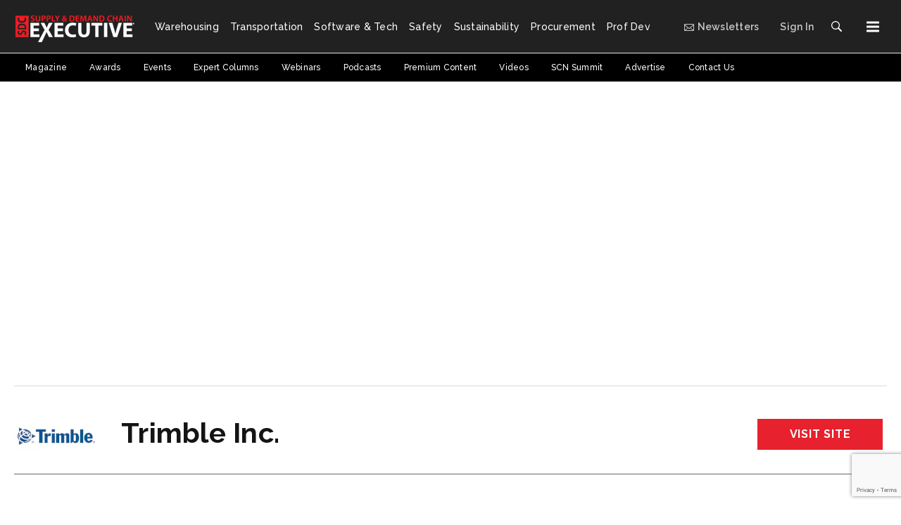

--- FILE ---
content_type: text/html; charset=utf-8
request_url: https://www.google.com/recaptcha/api2/anchor?ar=1&k=6LeY7BYgAAAAACdtaeNHbXRQ27i3GaUE14FEZ4fW&co=aHR0cHM6Ly93d3cuc2RjZXhlYy5jb206NDQz&hl=en&v=TkacYOdEJbdB_JjX802TMer9&size=invisible&anchor-ms=20000&execute-ms=15000&cb=9k7k6fq59cfz
body_size: 45560
content:
<!DOCTYPE HTML><html dir="ltr" lang="en"><head><meta http-equiv="Content-Type" content="text/html; charset=UTF-8">
<meta http-equiv="X-UA-Compatible" content="IE=edge">
<title>reCAPTCHA</title>
<style type="text/css">
/* cyrillic-ext */
@font-face {
  font-family: 'Roboto';
  font-style: normal;
  font-weight: 400;
  src: url(//fonts.gstatic.com/s/roboto/v18/KFOmCnqEu92Fr1Mu72xKKTU1Kvnz.woff2) format('woff2');
  unicode-range: U+0460-052F, U+1C80-1C8A, U+20B4, U+2DE0-2DFF, U+A640-A69F, U+FE2E-FE2F;
}
/* cyrillic */
@font-face {
  font-family: 'Roboto';
  font-style: normal;
  font-weight: 400;
  src: url(//fonts.gstatic.com/s/roboto/v18/KFOmCnqEu92Fr1Mu5mxKKTU1Kvnz.woff2) format('woff2');
  unicode-range: U+0301, U+0400-045F, U+0490-0491, U+04B0-04B1, U+2116;
}
/* greek-ext */
@font-face {
  font-family: 'Roboto';
  font-style: normal;
  font-weight: 400;
  src: url(//fonts.gstatic.com/s/roboto/v18/KFOmCnqEu92Fr1Mu7mxKKTU1Kvnz.woff2) format('woff2');
  unicode-range: U+1F00-1FFF;
}
/* greek */
@font-face {
  font-family: 'Roboto';
  font-style: normal;
  font-weight: 400;
  src: url(//fonts.gstatic.com/s/roboto/v18/KFOmCnqEu92Fr1Mu4WxKKTU1Kvnz.woff2) format('woff2');
  unicode-range: U+0370-0377, U+037A-037F, U+0384-038A, U+038C, U+038E-03A1, U+03A3-03FF;
}
/* vietnamese */
@font-face {
  font-family: 'Roboto';
  font-style: normal;
  font-weight: 400;
  src: url(//fonts.gstatic.com/s/roboto/v18/KFOmCnqEu92Fr1Mu7WxKKTU1Kvnz.woff2) format('woff2');
  unicode-range: U+0102-0103, U+0110-0111, U+0128-0129, U+0168-0169, U+01A0-01A1, U+01AF-01B0, U+0300-0301, U+0303-0304, U+0308-0309, U+0323, U+0329, U+1EA0-1EF9, U+20AB;
}
/* latin-ext */
@font-face {
  font-family: 'Roboto';
  font-style: normal;
  font-weight: 400;
  src: url(//fonts.gstatic.com/s/roboto/v18/KFOmCnqEu92Fr1Mu7GxKKTU1Kvnz.woff2) format('woff2');
  unicode-range: U+0100-02BA, U+02BD-02C5, U+02C7-02CC, U+02CE-02D7, U+02DD-02FF, U+0304, U+0308, U+0329, U+1D00-1DBF, U+1E00-1E9F, U+1EF2-1EFF, U+2020, U+20A0-20AB, U+20AD-20C0, U+2113, U+2C60-2C7F, U+A720-A7FF;
}
/* latin */
@font-face {
  font-family: 'Roboto';
  font-style: normal;
  font-weight: 400;
  src: url(//fonts.gstatic.com/s/roboto/v18/KFOmCnqEu92Fr1Mu4mxKKTU1Kg.woff2) format('woff2');
  unicode-range: U+0000-00FF, U+0131, U+0152-0153, U+02BB-02BC, U+02C6, U+02DA, U+02DC, U+0304, U+0308, U+0329, U+2000-206F, U+20AC, U+2122, U+2191, U+2193, U+2212, U+2215, U+FEFF, U+FFFD;
}
/* cyrillic-ext */
@font-face {
  font-family: 'Roboto';
  font-style: normal;
  font-weight: 500;
  src: url(//fonts.gstatic.com/s/roboto/v18/KFOlCnqEu92Fr1MmEU9fCRc4AMP6lbBP.woff2) format('woff2');
  unicode-range: U+0460-052F, U+1C80-1C8A, U+20B4, U+2DE0-2DFF, U+A640-A69F, U+FE2E-FE2F;
}
/* cyrillic */
@font-face {
  font-family: 'Roboto';
  font-style: normal;
  font-weight: 500;
  src: url(//fonts.gstatic.com/s/roboto/v18/KFOlCnqEu92Fr1MmEU9fABc4AMP6lbBP.woff2) format('woff2');
  unicode-range: U+0301, U+0400-045F, U+0490-0491, U+04B0-04B1, U+2116;
}
/* greek-ext */
@font-face {
  font-family: 'Roboto';
  font-style: normal;
  font-weight: 500;
  src: url(//fonts.gstatic.com/s/roboto/v18/KFOlCnqEu92Fr1MmEU9fCBc4AMP6lbBP.woff2) format('woff2');
  unicode-range: U+1F00-1FFF;
}
/* greek */
@font-face {
  font-family: 'Roboto';
  font-style: normal;
  font-weight: 500;
  src: url(//fonts.gstatic.com/s/roboto/v18/KFOlCnqEu92Fr1MmEU9fBxc4AMP6lbBP.woff2) format('woff2');
  unicode-range: U+0370-0377, U+037A-037F, U+0384-038A, U+038C, U+038E-03A1, U+03A3-03FF;
}
/* vietnamese */
@font-face {
  font-family: 'Roboto';
  font-style: normal;
  font-weight: 500;
  src: url(//fonts.gstatic.com/s/roboto/v18/KFOlCnqEu92Fr1MmEU9fCxc4AMP6lbBP.woff2) format('woff2');
  unicode-range: U+0102-0103, U+0110-0111, U+0128-0129, U+0168-0169, U+01A0-01A1, U+01AF-01B0, U+0300-0301, U+0303-0304, U+0308-0309, U+0323, U+0329, U+1EA0-1EF9, U+20AB;
}
/* latin-ext */
@font-face {
  font-family: 'Roboto';
  font-style: normal;
  font-weight: 500;
  src: url(//fonts.gstatic.com/s/roboto/v18/KFOlCnqEu92Fr1MmEU9fChc4AMP6lbBP.woff2) format('woff2');
  unicode-range: U+0100-02BA, U+02BD-02C5, U+02C7-02CC, U+02CE-02D7, U+02DD-02FF, U+0304, U+0308, U+0329, U+1D00-1DBF, U+1E00-1E9F, U+1EF2-1EFF, U+2020, U+20A0-20AB, U+20AD-20C0, U+2113, U+2C60-2C7F, U+A720-A7FF;
}
/* latin */
@font-face {
  font-family: 'Roboto';
  font-style: normal;
  font-weight: 500;
  src: url(//fonts.gstatic.com/s/roboto/v18/KFOlCnqEu92Fr1MmEU9fBBc4AMP6lQ.woff2) format('woff2');
  unicode-range: U+0000-00FF, U+0131, U+0152-0153, U+02BB-02BC, U+02C6, U+02DA, U+02DC, U+0304, U+0308, U+0329, U+2000-206F, U+20AC, U+2122, U+2191, U+2193, U+2212, U+2215, U+FEFF, U+FFFD;
}
/* cyrillic-ext */
@font-face {
  font-family: 'Roboto';
  font-style: normal;
  font-weight: 900;
  src: url(//fonts.gstatic.com/s/roboto/v18/KFOlCnqEu92Fr1MmYUtfCRc4AMP6lbBP.woff2) format('woff2');
  unicode-range: U+0460-052F, U+1C80-1C8A, U+20B4, U+2DE0-2DFF, U+A640-A69F, U+FE2E-FE2F;
}
/* cyrillic */
@font-face {
  font-family: 'Roboto';
  font-style: normal;
  font-weight: 900;
  src: url(//fonts.gstatic.com/s/roboto/v18/KFOlCnqEu92Fr1MmYUtfABc4AMP6lbBP.woff2) format('woff2');
  unicode-range: U+0301, U+0400-045F, U+0490-0491, U+04B0-04B1, U+2116;
}
/* greek-ext */
@font-face {
  font-family: 'Roboto';
  font-style: normal;
  font-weight: 900;
  src: url(//fonts.gstatic.com/s/roboto/v18/KFOlCnqEu92Fr1MmYUtfCBc4AMP6lbBP.woff2) format('woff2');
  unicode-range: U+1F00-1FFF;
}
/* greek */
@font-face {
  font-family: 'Roboto';
  font-style: normal;
  font-weight: 900;
  src: url(//fonts.gstatic.com/s/roboto/v18/KFOlCnqEu92Fr1MmYUtfBxc4AMP6lbBP.woff2) format('woff2');
  unicode-range: U+0370-0377, U+037A-037F, U+0384-038A, U+038C, U+038E-03A1, U+03A3-03FF;
}
/* vietnamese */
@font-face {
  font-family: 'Roboto';
  font-style: normal;
  font-weight: 900;
  src: url(//fonts.gstatic.com/s/roboto/v18/KFOlCnqEu92Fr1MmYUtfCxc4AMP6lbBP.woff2) format('woff2');
  unicode-range: U+0102-0103, U+0110-0111, U+0128-0129, U+0168-0169, U+01A0-01A1, U+01AF-01B0, U+0300-0301, U+0303-0304, U+0308-0309, U+0323, U+0329, U+1EA0-1EF9, U+20AB;
}
/* latin-ext */
@font-face {
  font-family: 'Roboto';
  font-style: normal;
  font-weight: 900;
  src: url(//fonts.gstatic.com/s/roboto/v18/KFOlCnqEu92Fr1MmYUtfChc4AMP6lbBP.woff2) format('woff2');
  unicode-range: U+0100-02BA, U+02BD-02C5, U+02C7-02CC, U+02CE-02D7, U+02DD-02FF, U+0304, U+0308, U+0329, U+1D00-1DBF, U+1E00-1E9F, U+1EF2-1EFF, U+2020, U+20A0-20AB, U+20AD-20C0, U+2113, U+2C60-2C7F, U+A720-A7FF;
}
/* latin */
@font-face {
  font-family: 'Roboto';
  font-style: normal;
  font-weight: 900;
  src: url(//fonts.gstatic.com/s/roboto/v18/KFOlCnqEu92Fr1MmYUtfBBc4AMP6lQ.woff2) format('woff2');
  unicode-range: U+0000-00FF, U+0131, U+0152-0153, U+02BB-02BC, U+02C6, U+02DA, U+02DC, U+0304, U+0308, U+0329, U+2000-206F, U+20AC, U+2122, U+2191, U+2193, U+2212, U+2215, U+FEFF, U+FFFD;
}

</style>
<link rel="stylesheet" type="text/css" href="https://www.gstatic.com/recaptcha/releases/TkacYOdEJbdB_JjX802TMer9/styles__ltr.css">
<script nonce="jTRUklNfPwE9155BLgtMdA" type="text/javascript">window['__recaptcha_api'] = 'https://www.google.com/recaptcha/api2/';</script>
<script type="text/javascript" src="https://www.gstatic.com/recaptcha/releases/TkacYOdEJbdB_JjX802TMer9/recaptcha__en.js" nonce="jTRUklNfPwE9155BLgtMdA">
      
    </script></head>
<body><div id="rc-anchor-alert" class="rc-anchor-alert"></div>
<input type="hidden" id="recaptcha-token" value="[base64]">
<script type="text/javascript" nonce="jTRUklNfPwE9155BLgtMdA">
      recaptcha.anchor.Main.init("[\x22ainput\x22,[\x22bgdata\x22,\x22\x22,\[base64]/[base64]/[base64]/[base64]/ODU6NzksKFIuUF89RixSKSksUi51KSksUi5TKS5wdXNoKFtQZyx0LFg/[base64]/[base64]/[base64]/[base64]/bmV3IE5bd10oUFswXSk6Vz09Mj9uZXcgTlt3XShQWzBdLFBbMV0pOlc9PTM/bmV3IE5bd10oUFswXSxQWzFdLFBbMl0pOlc9PTQ/[base64]/[base64]/[base64]/[base64]/[base64]/[base64]\\u003d\\u003d\x22,\[base64]\\u003d\\u003d\x22,\x22w5Epw6xkw6LCocOBwq8nw6TCkcKHwqjDncK7EMOkw6oTQVtmVsKpc2nCvmzCmgjDl8Kwc1AxwqtZw48Tw73CsxBfw6XCmMK2wrctPsOjwq/DpDg7woR2c0PCkGg/[base64]/DvFksw6Fzax9yeTFAw4ZGRDVow6DDiydMMcO+a8KnBQ57LBLDm8K0wrhDwpLDlX4QwoHCgjZ7LsK/VsKwV3rCqGPDgcKdAcKLwozDmcOGD8KdcMKvOz4Yw7N8wpvCozpBTcOUwrA8wr/CjcKMHx3Dj8OUwrlbK2TClCxHwrbDkXDDgMOkKsOKZ8OffMO9PiHDkXkbCcKnVMO5wqrDjUdnLMONwp14BgzChsOxwpbDk8OVFlFjwo7Cuk/DtiUtw5Ykw6pXwqnCkjQkw54Owoxdw6TCjsKHwoFdGzVkIH0mP2TCt17CoMOEwqBCw6BVBcO2wpd/SBlYw4EKw6HDj8K2wpRVJGLDr8K/NcObY8Ktw6DCmMO5OUXDtS0NEMKFbsO+wrbCuncdBjgqPcO/R8KtOcKswptmwo/CqsKRIQbCjsKXwotwwqgLw7rCtVAIw7sudRs8w7rCjF0nEWcbw7HDv0YJa0PDl8OmRyTDrsOqwoAaw4VVcMOfRiNJXsOYA1dDw4VmwrQhw4rDlcOkwq0XKStlwoVgO8O2wp/Cgm1bfgRAw5YVF3rCh8KUwptKwqA7wpHDs8KJw7kvwppnworDtsKOw4fCnlXDs8KHZjFlOXdxwoZiwrp2U8O3w6TDklUgEgzDlsK6wpJdwrwJRsKsw6tefW7Ckz5Hwp0jwq3CpjHDli0nw53Dr0fCpyHCqcO6w5A+OTsCw61tD8KgYcKJw47Cil7CsyzCuS/DnsOMw73DgcKac8OXFcO/w5puwo0WGHhXa8O9EcOHwpsxQ05sFUY/asKMNWl0bxzDh8KDwokKwo4KBz3DvMOKScOjFMKpw4HDkcKPHCZSw7TCuzR8wo1PN8KsTsKgworCpmPCv8OZTcK6wqF+TR/Ds8OKw6Z/[base64]/[base64]/w4vCimHDjsKefFTDksO5wqvCqUJiwrzCvcK/CcOUwq/DmkobDC3Cm8KFwqDCn8KIOA91QQw6fcKFw6vCpMK2w6bDhE/DtyrDisOGw77Du042RsKWZMOkTFxUScORw7glw403TirDjMOYVWFkLsKnw6PCrwBgwqpzGkcsQFXCs2bDksKuw4jDr8OiAQfDlsKxw5PDhMK0KjZkKGHCm8OpaVXCjgsSw71/w49fC1nDnsOHwoRyL297JMKLw5hmVMKww5luKGlmMwnDm0F1XMOrwrdEwrHCoWbCv8OSwpF8b8Kfb2FuKlE5w7jDg8OtXsK8w6HDpz8RZTDCmWUiwrZgw73CoWJcXDhJwpvCtg9YdnAVOcO/WcObw5Q4w5LDvj3DuSJhw6HDmDkHw6DCmh04d8OQwrVUwpLCnsOXw5LDsMORaMOew7LCjElew5ALw4lyPMOcMsKSwqdsEMOwwooiwrcmSMOXw7UfGj/[base64]/AMKVbcKiwpfCkRvCgsKHQMK/Lm0tw6TDl8KZw4scGcKww5bCux7DnsKxPMKEw7hDw7DCqcOUwoPCvDRYw6h4w5XDtcOGZ8K1w5rCi8O9V8O5FBB5w45rwrl1wp/[base64]/fsKAdVXDs8OdJ8KLwrLChDXCl8O4dcKzZG/CrxLDkMOSE3DCgR/[base64]/TUPDoAAseMKKw7pnwowBYHVgw4QNb1PDsR/DqsKAwp9vEsK8aG3DocO2w6XCkS7Cm8Obw4bCr8Odf8OfGhTCmcKPw7vDnzs5ZjjDp27DumDDtcKweQZ/ZcK9FMOvGkghOgkiw5J/R1XDmHJpISBbIcOyABbDiMOsw4LDmSpHU8O2dyrDvjjDnsK0fk1TwqMyLyXCtWAQw4TDnA7DqMKzVTzCisO6w4c/QMOMBcOmR2PCjTwXwqXDigTDvsOlw7PDiMKuJXx8wpJxwq0oDcK6KcO8woXCjk5vw57CtBFlw5zDm0TCnR0NwqEaQsKKccOtwpJ6JkrDjw4Fc8KCG2nDn8Kjw65Qw41nw4gsw5nDv8OMw47DglDDly0cBMO0TSV/PhHCoGh7wqjDmBPCrcOlQhEvwohiPkEHwoLClMOKLxfCmFcDCsOfdcK7UcKMQsO0w4xTwqfDtXoVIjPCgyfCqV/Dh31IUMO/[base64]/Dp8O4RzDCiXw5OyxoJEvCj0rDn8K3BsObN8OQZnHDo2vDkz3DoAhyw70uV8OtH8O+wprCq2ERZ3XCicKuEzd1w7h+w6AMw7s6XAIQwrY7H1TCozXCgxlSw5zCm8KqwpJhw5nDg8OiIFIWU8K7fsKiw7xkZcO/wod9F1xjw7XCuCIlZcO5VcKmHcOwwo8QdcK9w5HCqSM8MDU1csOjL8K8w7k2E0fCqFM5C8OawrzDhlvDnhdnwpnDuyfCl8K/[base64]/CuA1twozDinHCtHfDusKVwrfCpcODOcOKQ8K5EXTDt2vCqMOtw6jDjMOmOAbDvcO1T8K7woDDoTzDqsKYEsKXEWxZYgAnK8OawqnCqHHDusOFJMOSw6nCrDfDh8Ocwr0rwrkaw6gkOcKBMynDn8Kuw7/DkMOgw7YYwqo1LwLCjHoQRMOvw4PCm2TDpMOoVcO9LcKhw5V2w63DsyrDvnNSYsKGQMO1CWZXNsO2ecO0wrZAM8OPekbDgsK5w43CqsONbSPCvxIIV8KPdmnDiMOMw6E6w5pbBQgBdsKaJMKEw6bCosOHw5DCksOlwo/Dk3rDtMKcwqBSBifClU/CpcKcfcOJw7nDqiZHw7fDqWsgwpzDnn7DmCUge8OjwqwMw4gHw5PCtMKuw6jDo2tBQifDisOCaUFQUMKew6h/M1zCkMKFwpzChhVHw4U1YQMzwqMGw6DCicKjwqgmwqTCq8OowrxDwqUQw4hhAW/DpE1jFFthw4YkfF9vAcOxwpPDtBMncmoRwpTDqsK5OB8UFnIHwpTDv8KTw67ClMOUwrUrw6/[base64]/[base64]/H8O0fcOLbxPCpsOJdMOpw4s+wotcJURBd8K0w5HCiWfDq3rCj0bDjcOgwq5ywqlAwrHCp2BWP15Mw7BEczfCnSQeSwzDmRfCqVp6BgUNWlHCvsKkH8OAdcOFw7XCsiPDosKKH8OAw7hEW8OiZ03Cl8O9M0debsONIg3Cu8OwYxLCmMKIw6rDi8O/CsKuMsKFSm5mGWjDhMKrJEPCj8KQw6bCosOYeTzCrSkRBcKrG2LCvcO7w4Y+KcKNw4w9F8OFMsK0w6vDtsKUwqDCr8Ozw6xTaMKawogWLjYOwrvCs8KdFBJfeC9TwpBFwpRXeMKEWMKVw5FxCcKYwq8/w5Jqwo3ChE4tw5dBw7M1EXoPwqzChEZiZ8Omw5p2w4IQw51xUsOdw5jDtsKEw7IVc8OLA0zDginDgsOTwqTDolHCumfDjcKMw6bCkXfDqgfDqA3DqsOBwqjCs8OAKsKnw6MvG8OOW8K8MsOIDsK8w68Qw6xOw4LDpsK0w4B/NMKvw6HDpgJvb8KAw4hnwooJw4Zrw64xQcKOCcOVBMOyLkwjTRpwVjrDqwjDs8KCCMOPwot8d2wVOMODwr7CoRXChEN1C8O7wq7Cu8OswoXDgMOaG8K/w5jDoTvDosOWwonDoHM/P8OFwoRnwqk8wqYQwrwdwqx9wq5yGkZOOsKUYcKyw7FNQsKJw7rDrsOew4XDpMK4O8KSLB3Du8K+GSh4DcOzfx3DpcKjP8OeHl8jAMOmOSYNwqbDg2QucsKywqMqw57ChcOSwq3CvcKsw5XChRDChFXDi8K4JS8ATi4/wrLCoU/DlB/CmC3Ct8Kqw7kawoEAw7hRXjN9cgbCrnsqwq1Sw6NTw4TChSzDnC/Cr8KxElFYw6XDusOIwrvCvQTCssKwZcOIw4JNwoADXhYoQ8Kww6DDtcOWwp/[base64]/CmcOHWMOWwrB0w7IawrDCuzkjBlTCtU7CvMKrw7rCrVHDpFwaQi4KS8KkwoBswqPDmcOqwq7Ds2bDuBJRwqxEYcKkwp3CmsKiw5/CrRVowpNXLcOOwojCmMO/U2QUwrYXAcOsVsK4w4ImQhjDskIQw5PCtcKHYHkpSWzCnsKyDMKMwpHDlcKFZMKvw580aMOxJS7CqEPDqsKjE8OKw5XCgsObwrdCeXoGw6ZgLijDssO5wr5HO3jCvzLCjMKTw5w4fgRYw7vCpyR/wqEPJi/Dp8OVw67CtlZiw6FJwrTCpDjDkwI6w7LDnW3DtsKYw6A6acKwwrvDgjrCj2XDqcKFwr0qD04cw5Qmw7cSdsOjFMOXwqPCmiHCjmvDgMK4aD1gWcKEwobCgsOAwprDi8KuOjI0WirCkTPDisKfU2kBV8O/[base64]/Cj1dCwqB1YBHDt8KFw5zDoGjDrsOHwqcOw608UX/CrWNlXV/CjzfCmMOOBMKVA8KQwprDo8Oawr52LsOkwrZLR2TDq8KifC/CnCJMD2XDhsO2w6XDgcO/wph+wpbCl8K9w5lNwrh2w4AiwozCsj5KwrwrwrQBw6w4TMKRd8KpQsKtw4wbN8K/wrFne8Omw7hQwq9UwpoGw5jDhsOHccOEw7DCkFAwwox0w5M3ZRNew4jDg8KrwpjDnBTChsO7E8OBw50kNcOyw6dhGWrCoMO/wqrCnBbCm8KaOsKiw5HDukfCnMK4wocywpfDsxJ4XzgmcMOAwrI2wozCr8KmbcONwpDCgsKcwoPCtMOXBSUkIsK8OcK9WyovJnjDvQF4wphOV2rCmcKMEcOxc8KnwoMCwqzCmgRFwpvCo8KQfcODDDnDtsKBwp14fU/CuMKuWHBbwqINJsKew4JgwpPCiQ/DlAHCnCfCncOKGsObw6bDqC7CjsOSw6/Ds00mPMKcDsO+w6LDpX3Dp8KjWsKYw5jCrcKNIlxHwrfCin/DugvDsGRBfMO6eylKO8Kpw6nDv8KnYl/CoQLDkSzCmsK/w75Xwq48YsKCw7/[base64]/wo0GCMOrw4zDixLDpcOYw5VnwpLCj8KFdMKvWWfChMOZw4PDpcOrD8Ojw4PCgcKyw5sSwrk7wpV0wo/CkcO1w4wYwpTCq8Kzw5HCkj1DGMOxWMObQG7CgTM3w4/ChlAqw7TDjwN9wpg+w4TCtx/[base64]/Dmh56AMKZXj3ChcKdKBrCpMO9HsK9w4dsw4PChRXDvkjDhAfCtlHDgF/[base64]/Ct8OXcUwZccKBZS/DrxvDrMOiCl/CrxUWPMKJwr7DncKUKcOXw53CiltWwrlDw6pxMSLDlcOCC8KSwqIPMUl9AgNbLMKPKAxCXA3DlBV0GjlRwoTDqi/[base64]/woVRBxPDknDDt0wxwrEHdlDDp8ONwrLCuTrCjcOaX8OgwrQ9MTtVLwzDlCB/[base64]/w77CqVjDisK4CcOOG0PDpi7DmcK5w6vCgzg1dsO4w5koHkpVIkvCrFFiKMO/[base64]/DqsO3wrFnwqM1w4wpGklnw67Cn8KSCgTDpcKlBC3DpmzDt8OHKGZWwoE6wrRAw7Rkw5DDkxoJw4YcJMO6w7FwwpPDjh58bcKLwqTCocOACsOvaiAoamw1WgLCtMONb8OZFsOUw70PTMOIOsOze8KsE8KKwpbCnTbDgV9QSh/CjsKEem3DnMOFwobDn8O+GArCncOuegEBekHDiDdewobClsOzTsOeY8O0w5vDhTjCmmBnw6/[base64]/DngwLw59fRsKrworCuWVwd8OjwrI1OcOswq8Fw7DCtsOZSnvCpcK6G2PDhi1Kw48ZRsOGfsO3L8KHwrQYw6rCrB4Mw40Vw4cgw5I5wrJDWsKkC1BXwr1qwqVUDjDCj8Opw6/[base64]/Dvy/[base64]/[base64]/DqHfDp8K5w4/DnEA/w45Zw4nDgcOIwq5ewoHCo8KDfMK3BsO8YsKJZlvDp3FBw5nDm0lHeQDCm8OWBWpZP8KcHsKww78yHjHDs8OxLcORXWrDlEvCiMKAw6/[base64]/w691w4fChcOGw5rCsMOBw4PCnMOgaMKnw5ICw6l3IMK/w4ADwrvDliMvTwkJw5N7woJfFRtVXcOHwpTCr8K6w6nDgwDDjRsCBsOzVcOlF8OTw53ChMObUy3Dm0N+OjnDm8OBNMK0B1kaMsOfE0/[base64]/Dv8OZOBjCo8OYw4DDiQrDjXUxcsKOw617wozDhwk6wovDgwhHF8OIw69/[base64]/w54MMxPDsznCv0jCo8KmLsKrw4l1wqVwVMKnWDJpwpgJDXhQwr7DmcKnIcKdURfCv2XCtMKRwqXCkipZw4PDs3LDt1UpHBLCk2c9IEfDt8OxP8Oiw4QVw4Eew7IAcRFyDnfCpcKNw7bCnEhTw6PCihHDsw3Cu8KMw5sWD01/WsKNw6vDhsKOZMOIw7tLw7ciwpVHWMKEwqtjw5U0woNHQMOtMSsnYMK2wpkXwrvCvMKBwrMuw4/[base64]/CgV5mw6Bww7Zzw5kkwpJfw6LCmcKrLk7CunUow64sUkYFw5jCscOHG8OrJTjCssOSSMK+wobCh8KQDcKNwpfCmcKqwpg7w64NfcO9w6o9wpYRQnJab3ZdBsKdQX7DusK+b8OhacKQwrISw6lsQS8oecOxwqnDlSccEMKEw7/CiMKcwqTDhTkDwrXCm1AXwq4sw4dfw7fDocOVwpUsdMKoHFIMdBrCmDo3w45bPEdPw4PCjcKLw5fCvGcaw6/DqMOMDwHCgcKlw57DnsOrw7TCrnjDm8OKX8OpDcOmwo3Dt8K8wr7DicKmw5fClsKlwpBLfVMXwo7DmE7DsypVTMKhfcK5wrjDjcOIw5A5wpPCnMKfw7saTTBGUSZIw6NCw4HDgcOjR8KLGAXCmMKFwp/Dh8KfI8OnfcOPFMKxScKhaBTDtRnCpRHDtW7CnMOXPRnDiVHCicKgw44pwqLDug1owrTCsMO3eMKjQgVTX3EVwpxufMKDwqfDrkpTNsOUwqMtw7EkTXHCiH1aSGEhRTXDsWAQXmPDnQTCjQdKw5HDjjRkw4bCt8OJY3tYwpXCmsKaw6dLw5FTw7JZQMOZwp3Dtx/DplXDv3kcw7PCjELDicKVw4ENwoE8GcK0wrzDgsKYwpNtw5law5DDjkTCtCNgfjDCucONw5fCs8KhF8OjwrnDtHPDh8OwTsKnGHEqw4zCqMOUYVsGRcKndj0wwrQmwpUnwpsmWsOnG33CrsK8w7oTRsK8bDxww7V7wpLCoBxJfsO/F2rCrMKDNVzDgsOlOiJ5wrJiw6MHU8KXw7TCm8OjPcKJKHJYw7TCmcOMwqotAMKzwogtw7HDrT89csO2bjDDqMOVcQbDrkbCtFLCvcKLw6TCr8KZIWPCl8KxCVQowpkOHCFyw7wFU0jCjwXDtCsuO8OQUsKrw7HDk2vDncOTw4/DqHPDqTXDkETCusKrw7Rvw78UKUIMBMK/wpDCrTfCg8ORwoHCpxR7M2lxbRTDiEtWw7LDlghIwpNMD3/CiMOnw5zDn8OId1fCngvCgsK7GMOYPUUKw7nDisKUwoXDrywWMsKuIMO2wrDCslfCjjnDgW7CgzzCtS1VD8K+bmZ4JS0NwpReWcOJw6klaMKibQ8jVWzDhg7ClcK8NFvCoSgHIcKbb2/Dp8OtNWjDjcO1RMOeAioLw4XDgsOAUR/CusKlcWbDm2c5wphHwopgwpxAwq4zwpEDQ0jDv3/[base64]/CocKIw5QFw4VAI3DCqF7Dnw/Di1LCtRtlwoEPARk1FUd5w4w7WsKCwozDiG7CvMOSLF/Dng7CiS3CgnZwVFocb2shw4hSEsK9JsObwp8GKUvCqMKKw7PDjz7Dq8OiVwRnMRvDmcKLwrISw7IcwqDDiEEQV8KCEcOFcG/CgykVwpDDu8Ktwr0zw6gfWcOHw7tvw7AOwo8zTsK3w5fDhsKpFcO5E0XCsTh5wr7CuR7DssOPw6YWAsKkw6LCtCcMNknDhztgLW7Dglhrw4PCs8OEw7N4bTIUDsOmwqHDhsOPMsKsw6JMwrMKZ8OywrwnXcKtFmAQB0t9wq/[base64]/Cm24Ow6F0PWjDtsOgLMO0wpPDknDChMOCw7XCkMKUOTEbwr/CuMKuwohtwpZACMKQOMOZMcOYw6RLw7fDgBXDqsKxGQjCnzbDucKlTjPDpMOBfcOsw6rCl8Omwpw+woF9O1LDpsOPOj8ywqTCihbClmfDgnMTNTdpwpnDk3sZdEjDukjDkMOEUi9Sw4t+HyQbd8Kjc8OdM3/Cn1vDiMOrw4Ibw5tBXVRlw707w6LCvhjCuGAHP8KQJ38cwoBjYsKhEsK2w7LDpil6w6lsw4jCiEnCjkLDqcOhOXXDvQvCi19jw4oofy/[base64]/Dj8KkwpfCgSdpw6LDhMKBw6TChsOXVsOdC3DCs8K6wrDCnMOIw7RhwpXCpz8oW05xw5zDjMOsBDhnEMKBw4oYfgPCl8KwNQTCgB9swrsIw5R9w75WSxIwwrjCtcK1QDLDlCocwpnCrztTWMONw7bCqsKvwph/w6R1TsOkL3XCsxjDrU07CcKKwqwcw7XDpiZ/w65mTMKpw7fCgcKOEHnDlFZBwrHClmdzwpZDd0DDrAzCmMKCw7/Cu1vCjnTDqQBlaMKewrbCj8KBw53DmSAAw4LDjsOINgXCrcOjw7XDqMOpCycDw5LDiQRRNQoTw4zDm8KNwoDCnGYVcWrCkELDksKeAsKCBlt/w6/Dj8KWCMKUwrB4w7dtw5bCvkLCrz4GAgfDuMKuWcK0w5IewonDr3LDu3wZwojCiG3Cp8OyCHQ3FCYUcmDDo2F7wqzDpzrDq8OGw5rDuwzDlsOaTsKQwpzCpcONI8KSBR/DsyYCI8OrBmDDsMOxasKKFcOvw7HChcKZwooVwp3CjFfClRRIJkZgfhnDrWHDgcKJUcOgw6fDlcKOwoHCt8KLw4YxVAEwPAR2XSJaPsOBw5TCn1LDmkkdw6R+w6bDncOsw7YAw6XDrMKXdzJGw4APa8OSbRzDkMK4DsKPUW5/[base64]/Dp8Kkf2TDrsKwccK1TcOdwo1OecKsenQ6w7fDiV7DkS4Aw5JVZSZTw6lDw5/Dpl3DvS4/Tmlrw77DqcKnw608wqEUGsKIwpoRwrjCvcOow43DmDbDgMOkw4DCpggqGTrDt8Oyw7VeVMObwrhYw7HCnSFQwq91YFIxMsO2w6h3wrDDqcODw49kXMOSesONT8K5HnFAw5EQw4/CucOpw47CgnHCj0Nga0A3w5vCkxgcwr9WD8Kcwo9wS8KKaRlZbX8oU8K2wrvCiSMQH8KXwoojS8OQAsKGwonDk2Yfw5/Cm8K1wrZDw6AzWsOPwonCvQrChMKWwpLDscOPXcKFYx/DhwvDnWfDisKcw4PClMO+w51owpgxw7XDrBDCusOqwrDCjlDDoMK7Pk4nwoEew4VwTsKkwoMNYMKyw4DDhwzDsF3DlBAJw71kwp7Djz/DucKod8O+wofCm8KSw6s/OjjClw1AwqMpwp9Swqpqw6RvC8KCMTzCrcOww6nCvMK6SExIwphSRmt9w4jDoVjCuXg1HMOpIXXDn1jDgcK8wpHDsTQtw4/[base64]/CuMOgecKeaWA4dMKIwrUTwqIabsOGWsOlIDTDn8KbSSwHwpTCmyZ4PMOcw6rCp8Ozw4DDssKEwrBVw5I4wr5OwqNEw7PCunxIwpZzFCjCjMOZMMOYwp9aw7PDmB57w51vw5/[base64]/[base64]/CiB7Dk8OLw5vCnTUyRsKhSSk1cMOjY8OIwqLDoMO7w5IAw47CtMOPVm3DkGN/wp/Dr1JkecKewrNawr3CqwPDh18fUBc/w6XDj8ONwoQ1wocGw4fDocKlGSvDn8KNwro/[base64]/Cj3jDjnAZC8KrHcKfwrLCjhDDoWDDq8KXRALDpsKrJ8OJwr7DssKkWMOJT8Ksw45ABRpww43DmCTCvsKrw6PDjCvCmlXCljYCw5fDqMKow4oOa8K9w6rCsDXDpMKNMQjDv8OowroieSJcEMOxOkxhwoZOYsOgwqvCn8KdLMKmwofDssOKwpPChDkzwpNhw4Mpw7/[base64]/McO2w5ACUnF7CzLDiMKvw5rDgMKkwrbDrz0sBnEOGBDCu8KdFsOxesKDwqPDjcO2w7QXKMOXasKWw4zDj8OFwojChnoQPsKqJRQFJ8Ogw54wXsKwCMKqw57CtcKEaTxaFHDDvMOJQcKaG2dsCF3DksKvSmdLYDgdw5gzw6U+KcOowopuw6/DpwtcSlvDqcKHw4sJw6ZYBjJHw63Ct8K4S8KNdhXDpcOAw6jCmcKEw53DqsKKwqnCmzrDl8K5wpsDwprCmsKkGn/CqAZudcKlwrbDsMOVwoAyw4NeVcO3w5hrHsO2aMOPwrHDgBk2wrDDhMOsVMK2wqNJDFwewox1wqrCiMOpwqLDphDCtMORM0fDpMK1w5LDqW4qwpVLwqsofMKtw7E0wrTCvyA/bB1hwqrCgWPDpzgYw4IPwqbDtcOAOsKkwq0Ww6JDW8OUw4pGwpYnw4bDvHDCkMK/w51cDz1uw5lyKQPDj2jDt1VDDQxpw6FuAm5ewoUmIMO7Q8K9woLDnFLDmcK4wq3DjMKSwoVYfnfCqUFvwpQNP8OEwqfCkHRnO1bDmsOlIcK1ADIDw7jCsE/Ch0Fkwotiw6LDgcKFTjZsBQpQYsORe8KoacKHw77Ci8Obwo0mwrAAdlXCgcOfBCsYwqHDo8KXTTIwRsK+ElfCnn4XwpcbPMOHw5QewrJvHVR+ERQewrsLacK1w5vDrD89VRTCvcKcd2rCu8OWw5dqfz5zGBTDo27CpsKNw5/[base64]/[base64]/DsBN9wqpUOGbCjMKlfMO4CsO1f8Kzw4DDhWdzw7zDu8KRwppgwp/[base64]/DlsK4woALNcKPw7JGYQHDlcKXwpjDkmHCmzfDtsOlDmDCo8OzXGfCvcKLw7YkwpPCrhRWwpjCmVPDpC3Du8KJw77Dh0AJw4nDh8KQwoTDsnLCgMKrw4PChsO1S8KRbQlLR8ONXhUGAANwwp1PwobDtEDDgFLDmMKIDADDh0nClsOMVsO+worCqMKuwrJRw4/DtwvCrGZtFVdEw4XDoibDpsObw4/[base64]/[base64]/ClcOaOXDDksK5wpTCv3oDAMOJPk8eMsOQOTvClMKhUMKrTMKJA0nCqzvCqMK8QVAbSQorwp09diVYw7XCnlDCgD/DjVfCjwV1NMOnHHd6w518wpfDgcKBw7PDn8K9ZxRSw7zDmA5Vw40ufD18SiXCrybCuEbCqsOawqUww4XDocOxw7xaEzYqTsOGw4jCki/DlFvCgsOUJcKkwofCjGbCkcOuPcONw6xJHzoKfMOAw6d4KRHDvcOEAMODw5vCumZueQ7CiWQtwr57w6HDtDnChzxGwprDn8Kmw6oowrHCplgeHcO2MWEhwoZlPcKwfgPCtMOTZC/DlWIlwrFOF8KlOMOEw4p7MsKuXznDoXYGwr4FwpEtWipqfMK7Y8Kww41MXMKqT8OjInFwwqzDtDrDqcKWw5RoAGBFQikaw6zDvsO5w5bCvcO2TD/DuWdcLsKfw6oqbsO0w7DCpAsew5fCtcKCQR1cwqVFD8O2N8KCwrVULXzCrV5bd8OaKRfCicKFXcKCXHnDo27CssOEIw4Vw4pRwrbCrQ/[base64]/CjzRqU8KoBMOawr4awovDrcOeD8KQcw3DocKTwo3CucKowqIkdMKGw6vDkC8BFcKYwpUnSkpVcMOdwohfFAlIwpQmwphdwoDDrMKxwpd6w69gwo7CuypRS8Kaw7rCkMKNw6rDrgTCp8KoN0wsw4I8NMKAw5JfNU3CoEzCumUcwrvDpQTDgG/[base64]/DjFLDmSk/B1fCjl8PKXjDpCLCs3TDmRvDp8K3wrVHw4nCjsOSwqYtw6UlQX8iwoguHMOoUcOsEsKmwo8aw44iw7/ClgrDqcKrTsK4w5HCu8Ocw7hjRGrCtx/[base64]/CsS1sVi4zwpwkwozCnFvDihbDu2JiwpfCkmvDsVZgwqxWw4DClBfCj8Onw74kV1ExAcOBwo3CjsOSwrXClMO+wp/[base64]/DrsKeL8ODS2fClDbCnRfCiMOiw5rCpCzCpcK/w6fDs8OQFMOhZMOhLU/CsUI3RsKQw7XDpcKSwrLDl8KDw7dTwqJyw5DDkcOgTcKVwo7ChE3CpMKaSWrDnsO0w6ASOQXDv8KZLMOvGsK4w73CvcKBQRbCogzDocKqw78ewrlZw71rZnwNGDtWwrLCnyTDvFh9RigTw68lUVN+W8OmZHZbwrk0Fj8IwrMMZsK8cMKiUA3DkyXDusKJw7/Dq23CosOqMxMoADnCsMK3w7bDjsKbTcOSAcO/w67CtWDDmcKbBU3CpcKjBsO7wp3Dv8OLXizDgi/CuVvDiMOfQ8OaRMOVRsOuwod2SMOhwpvDnsO3ZRrDjzZ+wq3Dj1kpwoMHw4jDs8KBwrEOK8ORw4LCh27Di3DDgsKfLUBkSMO2w5LDs8KTGW1QwpLCjMKMwp1hMMOnw5nDhFZOwq7DkgcpwoTDthI9wr95M8K7w7YOw5xqEsODOn/[base64]/DlgA/VnYkw4bDocO+LsOHeMOawr4dw6JZwrbCm8KLwrLCtMKtAVbCr0/DkTIRSh7CtcK6wrNmURtsw7/CvARnw7jChcKDFMO4wpFIwpZMw6QNw4hPwqPCgVHCsGnCkgnDqC/DrDdJZcOrMcKhSBnDhnLDmCYIAcKYw7bCucO/w5tISMONB8OjwqfCnMOvKVHDlsOmw6c+wo9KwoPCtMOjaxHCrMK6UsKrw5TCsMKYw7kowoI6WnbDsMKaU27Cqi/Ds3BkZGlYXcO0wrbCmQsYa3fDj8KXUsKJJsOkSyEaExkDEh/Dk1nDp8K3w7rCu8K9wo05w6XDkxPCug/Ckx/[base64]/bl1Hw4Z2w6vDk3IlRcKqGV4nwpNqNHDDvBnDjsOawrw3wrLCmMKywo/CuVbDvUR/wrIMesOVw6Bww6HCnsOvFMKWw53CnxAZw70yEMKIw4cMTVI1w67DicKpA8Ozw5o1ZxzCssK5bsK5w53Dv8OWw59eVcOPwovCmsO/fsKAb1/Dv8ObwozDuTfClwvCmsKYwo/CgMKsYcKLwpvCv8OBUVDCpjrDuCrDn8O8wrhBwoTDmRcjw5ZawqdTH8KEwpXCqQ/[base64]/DvjbDhcOoIsOtw6orW8KwwobCn8OBwooLwqUhTjwfw4LDm8O9ChttQEnCpcOrw6Amw6AqBkgbw5TDm8OFwoLCjR/DocOxwqF0JcOCdiUgISEnw77DllPDn8K9WsOXw5UBw5tzwrRkWibDm08sHTVWQQTCjAnDp8Oewro8wp/ChsOUccKHw5w1w4jDhlrDjCDDuChuW0ZoHsONLUFvw7TCh1JmKcO8w61+Y1nDs2N/w4Mtw7JRAQ/DgRkyw73DpsKYwoZ3M8KBw6MAdxnDhwgAEBoDw7jCt8KZYGcUw7zDh8Kzwr3Ci8OkDMKtw4vDk8ONw45Tw7fDhsOpw70Mw53ChsOBw7nCgywYw5/Drw7DnMK/b1/CkirCmBnCihduM8KfBQvDvwpmw69Sw6FMw5bCtE4fw58DwpXDn8OUwppawo3DtMOoDhRue8KFd8OHR8K/wprCkVLCqibChwMvwpzChHfDtVE4XcKNw7DCncKkwr7Cl8OTwpjCsMOpdsKNwonDq1zDsQrDtMKLRMOyPcOTPSxywqXDgmHDqcKJJsO/[base64]/Y1Z3wpfDqF9mRsKTf8ODwp7Dp8OjO8KIwoDDvBjCisOcADAuThdnbF/DnDjDocKPEMKNJsOGQH7Dkn0ob1QgI8OHw6gUw7rDpVkPAwlUSsORw71FY34dfw5MwopPwqIwcXwGUcOww55uwqAwH3RiEHVvAgfDt8O/KWArwpPCrsKuNcKqWEbChSnCnBU6YxHDp8KkcsKsUsKawonDiUbDljBdw5/[base64]/w4DCtRzClcOHw7XDncKww54Hw6t5F3V0w4TDuRMeScOjw7jCtcKSVsOEw5/Dj8KrwoJpclZ/KsO8Z8KTwpNAe8ODPsOSVcOGw5fDtgHCji3DpcOPwpbCpsOQw75PPcOHw5PDo0EDWD/ChiU0w5kawosnwrXCh1DCqcOCwp3Dsk5mwqfCpsOqfjLClcOUw7FrwpvCrhNYw6Zrwo4vw7Vsw43DrsOcUcO0wogxwoIdMcKnAMO+fDHCiV7DrsONc8K6UsK5wo1Pw51VEsOpw58EwpNOw7wUAsKCw5/[base64]/CpBAVWMOOa8O8U8K3wo1dw6XDkEhJw53CucKlUsKqH8OmfsO9w4lUTjnCnH3Dn8KPVMOIGFvDmE4iNS19wrc1w6vDi8Okw7Z+W8Oww6x8w4bCuCVFwo/DiSXDusOTKl1EwqlwUUFMwq/CsFbDj8OEBcK7SiEHdMOKwrHCsyfCnMOAcMKKwq/[base64]/w6YzUwQ2w77DncK0bjrDg8Oxwpx8w73CgUdNwo8WZ8KZwoDDpsK+J8OJRwHCpTY8dG7Cg8O4PFrDphfCocKGwq/CtMO3wrhOFSHCk3LDo3sFwqZqacKhLcKICW7DncK4wo8Aw6w/KGnCoxbCgcKcE0pwMSF6MgjDi8KQwpUgw5rCs8KgwoEtBz42P18NdsO6EcOyw4x5asOWw6wWwqx7w6TDhh3DmiLCjcKgX1Ujw4PCjCpYw5jDh8OHw5ERw6cBGMKxw7wICcKHwr0sw7rDlMOQaMKvw4jDgsOqcsKcEsKLDMOvKwPDpA/DmiVBw6bCmApZCEzCsMOILMOIw4xlwqoGfcOhwrnDscK3Zh7DuhB7w7DDqzDDkkdxwodbw73CnnwgbAJiw5zDm11Qwp/DlMO4w5MCwqc4w6/CnsK3ZjU8DCvDmnBXBMOGJcO/TW3CkcO8RHl4w5/DvMO8w7fCkmHDnMKGVEYqwqR5wqbCjxLDmcOtw5vCusKdwrjDu8K0wrFMbMKVHyc/wpMCXFRDw5Jqw6vCmsKZw7VpKMOreMOVLMKLIHDCi1XCjRYjw4rChcO2YAo2T2TDhws5L13ClsKnQHDDuArDm3PCiHoow6hbXwfCvsO4QcKhw7TCusKow5XCkVQcK8KxdAnDo8K7w43DhXs\\u003d\x22],null,[\x22conf\x22,null,\x226LeY7BYgAAAAACdtaeNHbXRQ27i3GaUE14FEZ4fW\x22,0,null,null,null,0,[21,125,63,73,95,87,41,43,42,83,102,105,109,121],[7668936,823],0,null,null,null,null,0,null,0,null,700,1,null,0,\[base64]/tzcYADoGZWF6dTZkEg4Iiv2INxgAOgVNZklJNBoZCAMSFR0U8JfjNw7/vqUGGcSdCRmc4owCGQ\\u003d\\u003d\x22,0,0,null,null,1,null,0,1],\x22https://www.sdcexec.com:443\x22,null,[3,1,1],null,null,null,1,3600,[\x22https://www.google.com/intl/en/policies/privacy/\x22,\x22https://www.google.com/intl/en/policies/terms/\x22],\x22IpP/Rz48lOT/Cdf4hJ+et86XiVPhLoaezCe+3FV5nsc\\u003d\x22,1,0,null,1,1764829667243,0,0,[141,246,83],null,[217,1,137,130,99],\x22RC-2sBTsSejz0zbuQ\x22,null,null,null,null,null,\x220dAFcWeA7nAZFJaxKwppwjVXJmJQEUVYeVDkwlg1xW1dAPCKE5KGhnBXI8-NaMsakBqg8qHqj_nl-GnPA38Gp1zD9Lx2ucx2zgng\x22,1764912467378]");
    </script></body></html>

--- FILE ---
content_type: text/html; charset=utf-8
request_url: https://www.google.com/recaptcha/api2/aframe
body_size: -249
content:
<!DOCTYPE HTML><html><head><meta http-equiv="content-type" content="text/html; charset=UTF-8"></head><body><script nonce="HAWx9TFLyaVa2_cxea406A">/** Anti-fraud and anti-abuse applications only. See google.com/recaptcha */ try{var clients={'sodar':'https://pagead2.googlesyndication.com/pagead/sodar?'};window.addEventListener("message",function(a){try{if(a.source===window.parent){var b=JSON.parse(a.data);var c=clients[b['id']];if(c){var d=document.createElement('img');d.src=c+b['params']+'&rc='+(localStorage.getItem("rc::a")?sessionStorage.getItem("rc::b"):"");window.document.body.appendChild(d);sessionStorage.setItem("rc::e",parseInt(sessionStorage.getItem("rc::e")||0)+1);localStorage.setItem("rc::h",'1764826067586');}}}catch(b){}});window.parent.postMessage("_grecaptcha_ready", "*");}catch(b){}</script></body></html>

--- FILE ---
content_type: application/javascript
request_url: https://cdn.parameter1.com/web-assets/acbm_scn/53c960451784f8066eb2c8a4/v3.11.1/dist/js/assets/default-form-a62f7fdb.js
body_size: 2989
content:
import{r as N,a as q}from"./get-token-cedceb43.js";import{n as c}from"./index-ff7f145d.js";const L={props:{mountPoint:{type:String,default:"/__inquiry"},contentId:{type:Number,required:!0},contentType:{type:String,required:!0}},data:()=>({complete:!1,error:null,loading:!1}),computed:{incomplete(){return!this.complete}},methods:{async fetch(r,e){const t=r.replace(/^\/+/,""),a=`${this.mountPoint}/${t}`;return fetch(a,{method:"post",headers:{"content-type":"application/json"},body:e?JSON.stringify(e):void 0})},async $submit(r){this.error=null,this.loading=!0;try{const e=await this.fetch(`/${this.contentId}`,r),t=await e.json();if(!e.ok)throw new Error(`${e.statusText} (${e.status}): ${t.message}`);t.ok&&(this.complete=!0)}catch(e){throw this.error=e.message,e}finally{this.loading=!1}}}},k={props:{className:{type:String,default:""}},computed:{classNames(){const r=["form-group"],{className:e}=this;return e&&r.push(e),r}}};var x=function(){var e=this,t=e._self._c;return t("div",{class:e.classNames},[e._t("default")],2)},w=[],P=c(k,x,w,!1,null,null,null,null);const T=P.exports,S={props:{id:{type:String,default:null},required:{type:Boolean,default:!1}}};var $=function(){var e=this,t=e._self._c;return t("label",{attrs:{for:e.id}},[e._t("default"),e.required?t("span",{staticClass:"text-danger"},[e._v("*")]):e._e()],2)},j=[],E=c(S,$,j,!1,null,null,null,null);const y=E.exports,A=r=>{const t=`/__inquiry/${r.replace(/^\/+/,"")}`;return fetch(t,{credentials:"same-origin",method:"get"})},F={components:{FormGroup:T,FormLabel:y},props:{disabled:{type:Boolean,default:!1},required:{type:Boolean,default:!1},label:{type:String,default:"Country"},value:{type:String,default:""},className:{type:String,default:""},lang:{type:String,default:"en"}},data:()=>({id:"sign-on-country",isLoading:!1,error:null,countries:[]}),computed:{countryCode:{get(){return this.value||""},set(r){this.$emit("input",r||null)}},placeholder(){return this.lang==="pt"?"Selecione o país...":"Select country..."}},created(){this.load()},methods:{async load(){this.error=null,this.isLoading=!0;try{const r=await A(`/countries?lang=${this.lang}`);this.countries=await r.json()}catch(r){this.error=r}finally{this.isLoading=!1}}}};var I=function(){var e=this,t=e._self._c;return t("form-group",{attrs:{"class-name":e.className}},[t("form-label",{attrs:{for:e.id,required:e.required}},[e._v(" "+e._s(e.label)+" ")]),t("select",{directives:[{name:"model",rawName:"v-model",value:e.countryCode,expression:"countryCode"}],staticClass:"custom-select",attrs:{id:e.id,readonly:e.isLoading,disabled:e.disabled,required:e.required,autocomplete:"country"},on:{change:function(a){var o=Array.prototype.filter.call(a.target.options,function(s){return s.selected}).map(function(s){var n="_value"in s?s._value:s.value;return n});e.countryCode=a.target.multiple?o:o[0]}}},[t("option",{attrs:{disabled:"",value:""}},[e._v(" "+e._s(e.placeholder)+" ")]),e._l(e.countries,function(a){return t("option",{key:a.code,domProps:{value:a.code}},[e._v(" "+e._s(a.name)+" "+e._s(a.flag)+" ")])})],2),e.error?t("p",[e._v(" Unable to load countries: "+e._s(e.error.message)+" ")]):e._e()],1)},R=[],z=c(F,I,R,!1,null,null,null,null);const B=z.exports,u={en:{firstNameLabel:"First Name",surnameLabel:"Last Name",emailLabel:"Email Address",phoneLabel:"Phone Number",companyLabel:"Company Name",jobTitleLabel:"Job Title",countryLabel:"Country",countryPlaceholder:"Select country...",zipLabel:"ZIP/Postal Code",commentsLabel:"Comment",submitLabel:"Submit"},es:{firstNameLabel:"Nombre",surnameLabel:"Apellido",emailLabel:"Dirección de correo electrónico",phoneLabel:"Teléfono",companyLabel:"Nombre de la compañía",jobTitleLabel:"Cargo/Posición",countryLabel:"País",countryPlaceholder:"Seleccione el país...",zipLabel:"Código postal",commentsLabel:"Comentarios",submitLabel:"Enviar"},pt:{firstNameLabel:"Nome",surnameLabel:"Sobrenome",emailLabel:"E-mail",phoneLabel:"Telefone",companyLabel:"Nome da empresa",jobTitleLabel:"Cargo",countryLabel:"País",countryPlaceholder:"Selecione o país...",zipLabel:"CEP",commentsLabel:"Comentário",submitLabel:"Enviar"}},K=(r,e)=>{if(!u[r])throw new Error(`No translations available for requested language ${r}!`);if(!u[r][e])throw new Error(`No translations available in ${r} for requested key ${e}!`);return u[r][e]},D={components:{CountryField:B,FormLabel:y},mixins:[L],inject:["EventBus"],props:{formClass:{type:String,default:null},siteKey:{type:String,required:!0},lang:{type:String,default:"en"},consentCheckboxes:{type:Array,default:()=>[]}},data:()=>({firstName:"",lastName:"",email:"",phone:"",company:"",jobTitle:"",country:"",postalCode:"",comments:"",checkedConsents:[],recaptcha:{loading:!1,error:null}}),created(){this.loadRecaptcha()},methods:{async loadRecaptcha(){try{this.recaptcha.loading=!0,this.recaptcha.error=null,await N({siteKey:this.siteKey})}catch(r){this.recaptcha.error=r}finally{this.recaptcha.loading=!1}},translate(r){return K(this.lang,r)},async submit(){const r=await q({siteKey:this.siteKey,action:"inquirySubmission"}),{contentId:e,contentType:t,firstName:a,lastName:o,email:s,phone:n,company:m,jobTitle:l,country:i,postalCode:v,comments:h,checkedConsents:_}=this,b=this.consentCheckboxes.reduce((p,g)=>{const{key:f,html:C}=g;return _.includes(f)?{...p,[f]:C}:p},{}),d={firstName:a,lastName:o,email:s,confirmationEmail:s,phone:n,company:m,jobTitle:l,country:i,postalCode:v,comments:h,...b,token:r};await this.$submit(d),this.EventBus.$emit("inquiry-form-submit",{contentId:e,contentType:t,payload:d})}}};var G=function(){var e=this,t=e._self._c;return e.incomplete?t("form",{class:e.formClass,on:{submit:function(a){return a.preventDefault(),e.submit.apply(null,arguments)}}},[t("input",{attrs:{type:"hidden",name:"contentId"},domProps:{value:e.contentId}}),t("input",{attrs:{type:"hidden",name:"contentType"},domProps:{value:e.contentType}}),t("div",{staticClass:"row"},[t("div",{staticClass:"col-md-6"},[t("div",{staticClass:"form-group"},[t("form-label",{attrs:{id:"inquiry-form.first-name",required:!0}},[e._v(" "+e._s(e.translate("firstNameLabel"))+" ")]),t("input",{directives:[{name:"model",rawName:"v-model",value:e.firstName,expression:"firstName"}],staticClass:"form-control",attrs:{id:"inquiry-form.first-name",name:"firstName",type:"text",required:""},domProps:{value:e.firstName},on:{input:function(a){a.target.composing||(e.firstName=a.target.value)}}})],1)]),t("div",{staticClass:"col-md-6"},[t("div",{staticClass:"form-group"},[t("form-label",{attrs:{id:"inquiry-form.last-name",required:!0}},[e._v(" "+e._s(e.translate("surnameLabel"))+" ")]),t("input",{directives:[{name:"model",rawName:"v-model",value:e.lastName,expression:"lastName"}],staticClass:"form-control",attrs:{id:"inquiry-form.last-name",name:"lastName",type:"text",required:""},domProps:{value:e.lastName},on:{input:function(a){a.target.composing||(e.lastName=a.target.value)}}})],1)])]),t("div",{staticClass:"row"},[t("div",{staticClass:"col-md-6"},[t("div",{staticClass:"form-group"},[t("form-label",{attrs:{id:"inquiry-form.email",required:!0}},[e._v(" "+e._s(e.translate("emailLabel"))+" ")]),t("input",{directives:[{name:"model",rawName:"v-model",value:e.email,expression:"email"}],staticClass:"form-control",attrs:{id:"inquiry-form.email",name:"email",type:"email",required:""},domProps:{value:e.email},on:{input:function(a){a.target.composing||(e.email=a.target.value)}}})],1)]),t("div",{staticClass:"col-md-6"},[t("div",{staticClass:"form-group"},[t("form-label",{attrs:{id:"inquiry-form.phone"}},[e._v(" "+e._s(e.translate("phoneLabel"))+" ")]),t("input",{directives:[{name:"model",rawName:"v-model",value:e.phone,expression:"phone"}],staticClass:"form-control",attrs:{id:"inquiry-form.phone",name:"phone",type:"text"},domProps:{value:e.phone},on:{input:function(a){a.target.composing||(e.phone=a.target.value)}}})],1)])]),t("div",{staticClass:"row"},[t("div",{staticClass:"col-md-6"},[t("div",{staticClass:"form-group"},[t("form-label",{attrs:{id:"inquiry-form.company"}},[e._v(" "+e._s(e.translate("companyLabel"))+" ")]),t("input",{directives:[{name:"model",rawName:"v-model",value:e.company,expression:"company"}],staticClass:"form-control",attrs:{id:"inquiry-form.company",name:"company",type:"text"},domProps:{value:e.company},on:{input:function(a){a.target.composing||(e.company=a.target.value)}}})],1)]),t("div",{staticClass:"col-md-6"},[t("div",{staticClass:"form-group"},[t("form-label",{attrs:{id:"inquiry-form.job-title",required:!0}},[e._v(" "+e._s(e.translate("jobTitleLabel"))+" ")]),t("input",{directives:[{name:"model",rawName:"v-model",value:e.jobTitle,expression:"jobTitle"}],staticClass:"form-control",attrs:{id:"inquiry-form.job-title",name:"jobTitle",type:"text",required:""},domProps:{value:e.jobTitle},on:{input:function(a){a.target.composing||(e.jobTitle=a.target.value)}}})],1)])]),t("div",{staticClass:"row"},[t("div",{staticClass:"col-md-6"},[t("country-field",{attrs:{label:e.translate("countryLabel"),required:!0,lang:e.lang},model:{value:e.country,callback:function(a){e.country=a},expression:"country"}})],1),t("div",{staticClass:"col-md-6"},[t("div",{staticClass:"form-group"},[t("form-label",{attrs:{id:"inquiry-form.postal-code"}},[e._v(" "+e._s(e.translate("zipLabel"))+" ")]),t("input",{directives:[{name:"model",rawName:"v-model",value:e.postalCode,expression:"postalCode"}],staticClass:"form-control",attrs:{id:"inquiry-form.postal-code",name:"postalCode",type:"text"},domProps:{value:e.postalCode},on:{input:function(a){a.target.composing||(e.postalCode=a.target.value)}}})],1)])]),t("div",{staticClass:"row"},[t("div",{staticClass:"col-12"},[t("div",{staticClass:"form-group"},[t("form-label",{attrs:{id:"inquiry-form.comments"}},[e._v(" "+e._s(e.translate("commentsLabel"))+" ")]),t("textarea",{directives:[{name:"model",rawName:"v-model",value:e.comments,expression:"comments"}],staticClass:"form-control",attrs:{id:"inquiry-form.comments",name:"comments"},domProps:{value:e.comments},on:{input:function(a){a.target.composing||(e.comments=a.target.value)}}})],1)])]),e._l(e.consentCheckboxes,function(a){return t("div",{key:a.key,staticClass:"row"},[t("div",{staticClass:"col-12"},[t("div",{staticClass:"form-group"},[t("input",{directives:[{name:"model",rawName:"v-model",value:e.checkedConsents,expression:"checkedConsents"}],attrs:{id:a.key,required:a.required,type:"checkbox"},domProps:{value:a.key,checked:Array.isArray(e.checkedConsents)?e._i(e.checkedConsents,a.key)>-1:e.checkedConsents},on:{change:function(o){var s=e.checkedConsents,n=o.target,m=!!n.checked;if(Array.isArray(s)){var l=a.key,i=e._i(s,l);n.checked?i<0&&(e.checkedConsents=s.concat([l])):i>-1&&(e.checkedConsents=s.slice(0,i).concat(s.slice(i+1)))}else e.checkedConsents=m}}}),t("form-label",{attrs:{for:a.key,required:a.required}},[t("div",{staticClass:"consent-html",domProps:{innerHTML:e._s(a.html)}})])],1)])])}),e.recaptcha.error?t("pre",{staticClass:"alert alert-danger text-danger"},[e._v("    A recaptcha error occurred: "+e._s(e.recaptcha.error.message)+`
  `)]):e._e(),e.error?t("pre",{staticClass:"alert alert-danger text-danger"},[e._v("An error occurred: "+e._s(e.error))]):e._e(),t("button",{staticClass:"btn btn-primary",attrs:{type:"submit",disabled:e.loading||e.recaptcha.loading||e.recaptcha.error}},[e._v(" "+e._s(e.translate("submitLabel"))+" ")])],2):t("div",[e._v(" Thanks for your inquiry! We'll reach out shortly. ")])},J=[],M=c(D,G,J,!1,null,null,null,null);const U=M.exports;export{U as default};
//# sourceMappingURL=default-form-a62f7fdb.js.map


--- FILE ---
content_type: application/javascript
request_url: https://cdn.parameter1.com/web-assets/acbm_scn/53c960451784f8066eb2c8a4/v3.11.1/dist/js/assets/track-inquiry-submission-a3d743cf.js
body_size: 416
content:
import{n as r}from"./index-ff7f145d.js";const i={inject:["EventBus"],props:{entity:{type:String,required:!0},eventName:{type:String,default:"inquiry-form-submit"}},created(){window.p1events&&this.EventBus.$on(this.eventName,({payload:e}={})=>{const t={...e};delete t.token,window.p1events("track",{category:"Inquiry",action:"Submit",entity:this.entity,props:t})})}};var s=function(){var t=this,n=t._self._c;return n("div",{staticClass:"marko-web-p1-events-inquiry-listener",staticStyle:{display:"none"}})},o=[],a=r(i,s,o,!1,null,null,null,null);const c=a.exports;export{c as default};
//# sourceMappingURL=track-inquiry-submission-a3d743cf.js.map


--- FILE ---
content_type: application/javascript
request_url: https://cdn.parameter1.com/web-assets/acbm_scn/53c960451784f8066eb2c8a4/v3.11.1/dist/js/assets/fixed-ad-bottom-4a7ebdd3.js
body_size: 6824
content:
import{c as Z}from"./_commonjsHelpers-725317a4.js";import{n as ee}from"./index-ff7f145d.js";var J={},te={get exports(){return J},set exports(S){J=S}};/*! ScrollMagic v2.0.8 | (c) 2020 Jan Paepke (@janpaepke) | license & info: http://scrollmagic.io */(function(S,C){(function(b,I){S.exports=I()})(Z,function(){function b(){}b.version="2.0.8",typeof window<"u"&&window.addEventListener("mousewheel",void 0);var I="data-scrollmagic-pin-spacer";b.Controller=function(f){function y(){var r,w,x;u&&g&&(r=n.type.Array(g)?g:m.slice(0),g=!1,w=L,(x=(L=c.scrollPos())-w)!=0&&(t=0<x?"FORWARD":T),t===T&&r.reverse(),r.forEach(function(N,k){N.update(!0)}))}function d(){F=n.rAF(y)}var F,z,T="REVERSE",P="PAUSED",s=K.defaults,c=this,a=n.extend({},s,f),m=[],g=!1,L=0,t=P,l=!0,o=0,u=!0,A=function(){0<a.refreshInterval&&(z=window.setTimeout(G,a.refreshInterval))},D=function(){return a.vertical?n.get.scrollTop(a.container):n.get.scrollLeft(a.container)},R=function(){return a.vertical?n.get.height(a.container):n.get.width(a.container)},j=this._setScrollPos=function(r){a.vertical?l?window.scrollTo(n.get.scrollLeft(),r):a.container.scrollTop=r:l?window.scrollTo(r,n.get.scrollTop()):a.container.scrollLeft=r},B=function(r){r.type=="resize"&&(o=R(),t=P),g!==!0&&(g=!0,d())},G=function(){if(!l&&o!=R()){var r;try{r=new Event("resize",{bubbles:!1,cancelable:!1})}catch{(r=document.createEvent("Event")).initEvent("resize",!1,!1)}a.container.dispatchEvent(r)}m.forEach(function(w,x){w.refresh()}),A()};this._options=a;function q(r){if(r.length<=1)return r;var w=r.slice(0);return w.sort(function(x,N){return x.scrollOffset()>N.scrollOffset()?1:-1}),w}return this.addScene=function(r){if(n.type.Array(r))r.forEach(function(x,N){c.addScene(x)});else if(r instanceof b.Scene){if(r.controller()!==c)r.addTo(c);else if(!~m.indexOf(r))for(var w in m.push(r),m=q(m),r.on("shift.controller_sort",function(){m=q(m)}),a.globalSceneOptions)r[w]&&r[w].call(r,a.globalSceneOptions[w])}return c},this.removeScene=function(r){var w;return n.type.Array(r)?r.forEach(function(x,N){c.removeScene(x)}):-1<(w=m.indexOf(r))&&(r.off("shift.controller_sort"),m.splice(w,1),r.remove()),c},this.updateScene=function(r,w){return n.type.Array(r)?r.forEach(function(x,N){c.updateScene(x,w)}):w?r.update(!0):g!==!0&&r instanceof b.Scene&&(~(g=g||[]).indexOf(r)||g.push(r),g=q(g),d()),c},this.update=function(r){return B({type:"resize"}),r&&y(),c},this.scrollTo=function(r,w){if(n.type.Number(r))j.call(a.container,r,w);else if(r instanceof b.Scene)r.controller()===c&&c.scrollTo(r.scrollOffset(),w);else if(n.type.Function(r))j=r;else{var x=n.get.elements(r)[0];if(x){for(;x.parentNode.hasAttribute(I);)x=x.parentNode;var N=a.vertical?"top":"left",k=n.get.offset(a.container),H=n.get.offset(x);l||(k[N]-=c.scrollPos()),c.scrollTo(H[N]-k[N],w)}}return c},this.scrollPos=function(r){return arguments.length?(n.type.Function(r)&&(D=r),c):D.call(c)},this.info=function(r){var w={size:o,vertical:a.vertical,scrollPos:L,scrollDirection:t,container:a.container,isDocument:l};return arguments.length?w[r]!==void 0?w[r]:void 0:w},this.loglevel=function(r){return c},this.enabled=function(r){return arguments.length?(u!=r&&(u=!!r,c.updateScene(m,!0)),c):u},this.destroy=function(r){window.clearTimeout(z);for(var w=m.length;w--;)m[w].destroy(r);return a.container.removeEventListener("resize",B),a.container.removeEventListener("scroll",B),n.cAF(F),null},function(){for(var r in a)s.hasOwnProperty(r)||delete a[r];if(a.container=n.get.elements(a.container)[0],!a.container)throw"ScrollMagic.Controller init failed.";(l=a.container===window||a.container===document.body||!document.body.contains(a.container))&&(a.container=window),o=R(),a.container.addEventListener("resize",B),a.container.addEventListener("scroll",B);var w=parseInt(a.refreshInterval,10);a.refreshInterval=n.type.Number(w)?w:s.refreshInterval,A()}(),c};var K={defaults:{container:window,vertical:!0,globalSceneOptions:{},loglevel:2,refreshInterval:100}};b.Controller.addOption=function(f,y){K.defaults[f]=y},b.Controller.extend=function(f){var y=this;b.Controller=function(){return y.apply(this,arguments),this.$super=n.extend({},this),f.apply(this,arguments)||this},n.extend(b.Controller,y),b.Controller.prototype=y.prototype,b.Controller.prototype.constructor=b.Controller},b.Scene=function(f){var y,d,F="BEFORE",z="DURING",T="AFTER",P=$.defaults,s=this,c=n.extend({},P,f),a=F,m=0,g={start:0,end:0},L=0,t=!0,l={};this.on=function(e,i){return n.type.Function(i)&&(e=e.trim().split(" ")).forEach(function(p){var v=p.split("."),h=v[0],E=v[1];h!="*"&&(l[h]||(l[h]=[]),l[h].push({namespace:E||"",callback:i}))}),s},this.off=function(e,i){return e&&(e=e.trim().split(" ")).forEach(function(p,v){var h=p.split("."),E=h[0],_=h[1]||"";(E==="*"?Object.keys(l):[E]).forEach(function(M){for(var O=l[M]||[],U=O.length;U--;){var W=O[U];!W||_!==W.namespace&&_!=="*"||i&&i!=W.callback||O.splice(U,1)}O.length||delete l[M]})}),s},this.trigger=function(e,i){var p,v,h,E;return e&&(p=e.trim().split("."),v=p[0],h=p[1],(E=l[v])&&E.forEach(function(_,M){h&&h!==_.namespace||_.callback.call(s,new b.Event(v,_.namespace,s,i))})),s},s.on("change.internal",function(e){e.what!=="loglevel"&&e.what!=="tweenChanges"&&(e.what==="triggerElement"?R():e.what==="reverse"&&s.update())}).on("shift.internal",function(e){A(),s.update()}),this.addTo=function(e){return e instanceof b.Controller&&d!=e&&(d&&d.removeScene(s),d=e,G(),D(!0),R(!0),A(),d.info("container").addEventListener("resize",j),e.addScene(s),s.trigger("add",{controller:d}),s.update()),s},this.enabled=function(e){return arguments.length?(t!=e&&(t=!!e,s.update(!0)),s):t},this.remove=function(){var e;return d&&(d.info("container").removeEventListener("resize",j),e=d,d=void 0,e.removeScene(s),s.trigger("remove")),s},this.destroy=function(e){return s.trigger("destroy",{reset:e}),s.remove(),s.off("*.*"),null},this.update=function(e){var i,p;return d&&(e?d.enabled()&&t?(i=d.info("scrollPos"),p=0<c.duration?(i-g.start)/(g.end-g.start):i>=g.start?1:0,s.trigger("update",{startPos:g.start,endPos:g.end,scrollPos:i}),s.progress(p)):o&&a===z&&k(!0):d.updateScene(s,!1)),s},this.refresh=function(){return D(),R(),s},this.progress=function(e){if(arguments.length){var i,p,v,h=!1,E=a,_=d?d.info("scrollDirection"):"PAUSED",M=c.reverse||m<=e;return c.duration===0?(h=m!=e,a=(m=e<1&&M?0:1)==0?F:z):e<0&&a!==F&&M?(a=F,h=!(m=0)):0<=e&&e<1&&M?(m=e,a=z,h=!0):1<=e&&a!==T?(m=1,a=T,h=!0):a!==z||M||k(),h&&(i={progress:m,state:a,scrollDirection:_},v=function(O){s.trigger(O,i)},(p=a!=E)&&E!==z&&(v("enter"),v(E===F?"start":"end")),v("progress"),p&&a!==z&&(v(a===F?"start":"end"),v("leave"))),s}return m};var o,u,A=function(){g={start:L+c.offset},d&&c.triggerElement&&(g.start-=d.info("size")*c.triggerHook),g.end=g.start+c.duration},D=function(e){var i;!y||q(i="duration",y.call(s))&&!e&&(s.trigger("change",{what:i,newval:c[i]}),s.trigger("shift",{reason:i}))},R=function(e){var i=0,p=c.triggerElement;if(d&&(p||0<L)){if(p)if(p.parentNode){for(var v=d.info(),h=n.get.offset(v.container),E=v.vertical?"top":"left";p.parentNode.hasAttribute(I);)p=p.parentNode;var _=n.get.offset(p);v.isDocument||(h[E]-=d.scrollPos()),i=_[E]-h[E]}else s.triggerElement(void 0);var M=i!=L;L=i,M&&!e&&s.trigger("shift",{reason:"triggerElementPosition"})}},j=function(e){0<c.triggerHook&&s.trigger("shift",{reason:"containerResize"})},B=n.extend($.validate,{duration:function(e){var i;if(n.type.String(e)&&e.match(/^(\.|\d)*\d+%$/)&&(i=parseFloat(e)/100,e=function(){return d?d.info("size")*i:0}),n.type.Function(e)){y=e;try{e=parseFloat(y.call(s))}catch{e=-1}}if(e=parseFloat(e),!n.type.Number(e)||e<0)throw y=y&&void 0,0;return e}}),G=function(e){(e=arguments.length?[e]:Object.keys(B)).forEach(function(i,p){var v;if(B[i])try{v=B[i](c[i])}catch{v=P[i]}finally{c[i]=v}})},q=function(e,i){var p=!1,v=c[e];return c[e]!=i&&(c[e]=i,G(e),p=v!=c[e]),p},r=function(e){s[e]||(s[e]=function(i){return arguments.length?(e==="duration"&&(y=void 0),q(e,i)&&(s.trigger("change",{what:e,newval:c[e]}),~$.shifts.indexOf(e)&&s.trigger("shift",{reason:e})),s):c[e]})};this.controller=function(){return d},this.state=function(){return a},this.scrollOffset=function(){return g.start},this.triggerPosition=function(){var e=c.offset;return d&&(c.triggerElement?e+=L:e+=d.info("size")*s.triggerHook()),e},s.on("shift.internal",function(e){var i=e.reason==="duration";(a===T&&i||a===z&&c.duration===0)&&k(),i&&H()}).on("progress.internal",function(e){k()}).on("add.internal",function(e){H()}).on("destroy.internal",function(e){s.removePin(e.reset)});function w(){d&&o&&a===z&&!d.info("isDocument")&&k()}function x(){d&&o&&a===z&&((u.relSize.width||u.relSize.autoFullWidth)&&n.get.width(window)!=n.get.width(u.spacer.parentNode)||u.relSize.height&&n.get.height(window)!=n.get.height(u.spacer.parentNode))&&H()}function N(e){d&&o&&a===z&&!d.info("isDocument")&&(e.preventDefault(),d._setScrollPos(d.info("scrollPos")-((e.wheelDelta||e[d.info("vertical")?"wheelDeltaY":"wheelDeltaX"])/3||30*-e.detail)))}var k=function(e){var i,p,v,h,E,_;o&&d&&(i=d.info(),p=u.spacer.firstChild,e||a!==z?(v={position:u.inFlow?"relative":"absolute",top:0,left:0},h=n.css(p,"position")!=v.position,u.pushFollowers?0<c.duration&&(a===T&&parseFloat(n.css(u.spacer,"padding-top"))===0||a===F&&parseFloat(n.css(u.spacer,"padding-bottom"))===0)&&(h=!0):v[i.vertical?"top":"left"]=c.duration*m,n.css(p,v),h&&H()):(n.css(p,"position")!="fixed"&&(n.css(p,{position:"fixed"}),H()),E=n.get.offset(u.spacer,!0),_=c.reverse||c.duration===0?i.scrollPos-g.start:Math.round(m*c.duration*10)/10,E[i.vertical?"top":"left"]+=_,n.css(u.spacer.firstChild,{top:E.top,left:E.left})))},H=function(){var e,i,p,v,h;o&&d&&u.inFlow&&(e=a===z,i=d.info("vertical"),p=u.spacer.firstChild,v=n.isMarginCollapseType(n.css(u.spacer,"display")),h={},u.relSize.width||u.relSize.autoFullWidth?e?n.css(o,{width:n.get.width(u.spacer)}):n.css(o,{width:"100%"}):(h["min-width"]=n.get.width(i?o:p,!0,!0),h.width=e?h["min-width"]:"auto"),u.relSize.height?e?n.css(o,{height:n.get.height(u.spacer)-(u.pushFollowers?c.duration:0)}):n.css(o,{height:"100%"}):(h["min-height"]=n.get.height(i?p:o,!0,!v),h.height=e?h["min-height"]:"auto"),u.pushFollowers&&(h["padding"+(i?"Top":"Left")]=c.duration*m,h["padding"+(i?"Bottom":"Right")]=c.duration*(1-m)),n.css(u.spacer,h))};this.setPin=function(e,i){if(i=n.extend({},{pushFollowers:!0,spacerClass:"scrollmagic-pin-spacer"},i),!(e=n.get.elements(e)[0])||n.css(e,"position")==="fixed")return s;if(o){if(o===e)return s;s.removePin()}var p=(o=e).parentNode.style.display,v=["top","left","bottom","right","margin","marginLeft","marginRight","marginTop","marginBottom"];o.parentNode.style.display="none";var h=n.css(o,"position")!="absolute",E=n.css(o,v.concat(["display"])),_=n.css(o,["width","height"]);o.parentNode.style.display=p,!h&&i.pushFollowers&&(i.pushFollowers=!1);var M,O=o.parentNode.insertBefore(document.createElement("div"),o),U=n.extend(E,{position:h?"relative":"absolute",boxSizing:"content-box",mozBoxSizing:"content-box",webkitBoxSizing:"content-box"});return h||n.extend(U,n.css(o,["width","height"])),n.css(O,U),O.setAttribute(I,""),n.addClass(O,i.spacerClass),u={spacer:O,relSize:{width:_.width.slice(-1)==="%",height:_.height.slice(-1)==="%",autoFullWidth:_.width==="auto"&&h&&n.isMarginCollapseType(E.display)},pushFollowers:i.pushFollowers,inFlow:h},o.___origStyle||(o.___origStyle={},M=o.style,v.concat(["width","height","position","boxSizing","mozBoxSizing","webkitBoxSizing"]).forEach(function(W){o.___origStyle[W]=M[W]||""})),u.relSize.width&&n.css(O,{width:_.width}),u.relSize.height&&n.css(O,{height:_.height}),O.appendChild(o),n.css(o,{position:h?"relative":"absolute",margin:"auto",top:"auto",left:"auto",bottom:"auto",right:"auto"}),(u.relSize.width||u.relSize.autoFullWidth)&&n.css(o,{boxSizing:"border-box",mozBoxSizing:"border-box",webkitBoxSizing:"border-box"}),window.addEventListener("scroll",w),window.addEventListener("resize",w),window.addEventListener("resize",x),o.addEventListener("mousewheel",N),o.addEventListener("DOMMouseScroll",N),k(),s},this.removePin=function(e){var i,p,v;return o&&(a===z&&k(!0),!e&&d||((i=u.spacer.firstChild).hasAttribute(I)&&(p=u.spacer.style,v={},["margin","marginLeft","marginRight","marginTop","marginBottom"].forEach(function(h){v[h]=p[h]||""}),n.css(i,v)),u.spacer.parentNode.insertBefore(i,u.spacer),u.spacer.parentNode.removeChild(u.spacer),o.parentNode.hasAttribute(I)||(n.css(o,o.___origStyle),delete o.___origStyle)),window.removeEventListener("scroll",w),window.removeEventListener("resize",w),window.removeEventListener("resize",x),o.removeEventListener("mousewheel",N),o.removeEventListener("DOMMouseScroll",N),o=void 0),s};var Y,V=[];return s.on("destroy.internal",function(e){s.removeClassToggle(e.reset)}),this.setClassToggle=function(e,i){var p=n.get.elements(e);return p.length!==0&&n.type.String(i)&&(0<V.length&&s.removeClassToggle(),Y=i,V=p,s.on("enter.internal_class leave.internal_class",function(v){var h=v.type==="enter"?n.addClass:n.removeClass;V.forEach(function(E,_){h(E,Y)})})),s},this.removeClassToggle=function(e){return e&&V.forEach(function(i,p){n.removeClass(i,Y)}),s.off("start.internal_class end.internal_class"),Y=void 0,V=[],s},function(){for(var e in c)P.hasOwnProperty(e)||delete c[e];for(var i in P)r(i);G()}(),s};var $={defaults:{duration:0,offset:0,triggerElement:void 0,triggerHook:.5,reverse:!0,loglevel:2},validate:{offset:function(f){if(f=parseFloat(f),!n.type.Number(f))throw 0;return f},triggerElement:function(f){if(f=f||void 0){var y=n.get.elements(f)[0];if(!y||!y.parentNode)throw 0;f=y}return f},triggerHook:function(f){var y={onCenter:.5,onEnter:1,onLeave:0};if(n.type.Number(f))f=Math.max(0,Math.min(parseFloat(f),1));else{if(!(f in y))throw 0;f=y[f]}return f},reverse:function(f){return!!f}},shifts:["duration","offset","triggerHook"]};b.Scene.addOption=function(f,y,d,F){f in $.defaults||($.defaults[f]=y,$.validate[f]=d,F&&$.shifts.push(f))},b.Scene.extend=function(f){var y=this;b.Scene=function(){return y.apply(this,arguments),this.$super=n.extend({},this),f.apply(this,arguments)||this},n.extend(b.Scene,y),b.Scene.prototype=y.prototype,b.Scene.prototype.constructor=b.Scene},b.Event=function(f,y,d,F){for(var z in F=F||{})this[z]=F[z];return this.type=f,this.target=this.currentTarget=d,this.namespace=y||"",this.timeStamp=this.timestamp=Date.now(),this};var n=b._util=function(f){function y(t){return parseFloat(t)||0}function d(t){return t.currentStyle?t.currentStyle:f.getComputedStyle(t)}function F(t,l,o,u){if((l=l===document?f:l)===f)u=!1;else if(!g.DomElement(l))return 0;t=t[0].toUpperCase()+t.substr(1).toLowerCase();var A,D=(o?l["offset"+t]||l["outer"+t]:l["client"+t]||l["inner"+t])||0;return o&&u&&(A=d(l),D+=t==="Height"?y(A.marginTop)+y(A.marginBottom):y(A.marginLeft)+y(A.marginRight)),D}function z(t){return t.replace(/^[^a-z]+([a-z])/g,"$1").replace(/-([a-z])/g,function(l){return l[1].toUpperCase()})}var T={};T.extend=function(t){for(t=t||{},m=1;m<arguments.length;m++)if(arguments[m])for(var l in arguments[m])arguments[m].hasOwnProperty(l)&&(t[l]=arguments[m][l]);return t},T.isMarginCollapseType=function(t){return!!~["block","flex","list-item","table","-webkit-box"].indexOf(t)};for(var P=0,s=["ms","moz","webkit","o"],c=f.requestAnimationFrame,a=f.cancelAnimationFrame,m=0;!c&&m<4;++m)c=f[s[m]+"RequestAnimationFrame"],a=f[s[m]+"CancelAnimationFrame"]||f[s[m]+"CancelRequestAnimationFrame"];c=c||function(t){var l=new Date().getTime(),o=Math.max(0,16-(l-P)),u=f.setTimeout(function(){t(l+o)},o);return P=l+o,u},a=a||function(t){f.clearTimeout(t)},T.rAF=c.bind(f),T.cAF=a.bind(f);var g=T.type=function(t){return Object.prototype.toString.call(t).replace(/^\[object (.+)\]$/,"$1").toLowerCase()};g.String=function(t){return g(t)==="string"},g.Function=function(t){return g(t)==="function"},g.Array=function(t){return Array.isArray(t)},g.Number=function(t){return!g.Array(t)&&0<=t-parseFloat(t)+1},g.DomElement=function(t){return typeof HTMLElement=="object"||typeof HTMLElement=="function"?t instanceof HTMLElement||t instanceof SVGElement:t&&typeof t=="object"&&t!==null&&t.nodeType===1&&typeof t.nodeName=="string"};var L=T.get={};return L.elements=function(t){var l=[];if(g.String(t))try{t=document.querySelectorAll(t)}catch{return l}if(g(t)==="nodelist"||g.Array(t)||t instanceof NodeList)for(var o=0,u=l.length=t.length;o<u;o++){var A=t[o];l[o]=g.DomElement(A)?A:L.elements(A)}else!g.DomElement(t)&&t!==document&&t!==f||(l=[t]);return l},L.scrollTop=function(t){return t&&typeof t.scrollTop=="number"?t.scrollTop:f.pageYOffset||0},L.scrollLeft=function(t){return t&&typeof t.scrollLeft=="number"?t.scrollLeft:f.pageXOffset||0},L.width=function(t,l,o){return F("width",t,l,o)},L.height=function(t,l,o){return F("height",t,l,o)},L.offset=function(t,l){var o,u={top:0,left:0};return t&&t.getBoundingClientRect&&(o=t.getBoundingClientRect(),u.top=o.top,u.left=o.left,l||(u.top+=L.scrollTop(),u.left+=L.scrollLeft())),u},T.addClass=function(t,l){l&&(t.classList?t.classList.add(l):t.className+=" "+l)},T.removeClass=function(t,l){l&&(t.classList?t.classList.remove(l):t.className=t.className.replace(RegExp("(^|\\b)"+l.split(" ").join("|")+"(\\b|$)","gi")," "))},T.css=function(t,l){if(g.String(l))return d(t)[z(l)];if(g.Array(l)){var o={},u=d(t);return l.forEach(function(R,j){o[R]=u[z(R)]}),o}for(var A in l){var D=l[A];D==parseFloat(D)&&(D+="px"),t.style[z(A)]=D}},T}(window||{});return b})})(te);const Q=J,ne=S=>S.reduce((C,b)=>C.addSize(b.viewport,b.size),window.googletag.sizeMapping()).build(),X="marko-web-gam-fixed-ad-bottom",re={props:{id:{type:String,required:!0},path:{type:String,required:!0},size:{type:Array,default:()=>[[970,90],[970,66],[728,90],[320,50],[300,50],[300,100]]},sizeMapping:{type:Array,default:()=>[{viewport:[980,0],size:[[970,90],[970,66],[728,90]]},{viewport:[750,0],size:[728,90]},{viewport:[320,0],size:[[300,50],[320,50],[300,100]]}]},refreshInterval:{type:Number,default:60},closeable:{type:Boolean,default:!0},scrollOffset:{type:Number,default:1e3}},data(){return{handler:null,visible:!1,initialized:!1}},computed:{intervalMs(){const S=Number(this.refreshInterval);return S?S*1e3:0},refreshable(){return this.intervalMs>0},canDisplay(){return!!window.googletag},blockClasses(){const S=[X];return this.visible&&S.push(`${X}--visible`),S},containerClasses(){return`${X}__container`},buttonClasses(){return`${X}__close`},backgroundClasses(){return`${X}__background`}},mounted(){if(this.canDisplay){const S=new Q.Controller,C=new Q.Scene({offset:this.scrollOffset});C.on("enter",()=>{this.initialized||this.init()}),S.addScene(C)}},beforeDestroy(){this.canDisplay&&clearTimeout(this.handler)},methods:{init(){const{googletag:S}=window;S.cmd.push(()=>{S.pubads().addEventListener("slotRenderEnded",this.display),this.refreshable&&S.pubads().addEventListener("impressionViewable",this.refresh),S.defineSlot(this.path,this.size,this.id).defineSizeMapping(ne(this.sizeMapping)).addService(S.pubads()),S.display(this.id)}),this.initialized=!0},close(){this.visible=!1,clearTimeout(this.handler)},refresh({slot:S}){S.getSlotElementId()===this.id&&(this.handler=setTimeout(()=>window.googletag.pubads().refresh([S]),this.intervalMs))},display({slot:S,isEmpty:C}){S.getSlotElementId()===this.id&&!C&&(this.visible=!0)}}};var ie=function(){var C=this,b=C._self._c;return C.canDisplay?b("div",{class:C.blockClasses},[b("div",{class:C.containerClasses},[b("div",{class:C.backgroundClasses}),b("div",{attrs:{id:C.id}}),C.closeable?b("button",{class:C.buttonClasses,attrs:{title:"Close Advertisement"},on:{click:C.close}},[C._v(" × ")]):C._e()])]):C._e()},oe=[],se=ee(re,ie,oe,!1,null,null,null,null);const ce=se.exports;export{ce as default};
//# sourceMappingURL=fixed-ad-bottom-4a7ebdd3.js.map
